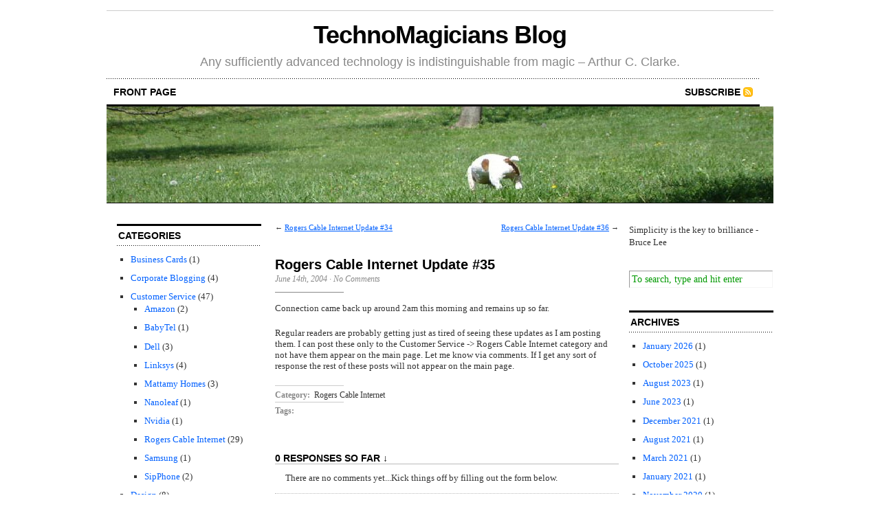

--- FILE ---
content_type: text/html; charset=UTF-8
request_url: https://www.kosmo.com/blogs/techno/?p=30
body_size: 9026
content:
<!DOCTYPE html PUBLIC "-//W3C//DTD XHTML 1.0 Transitional//EN" "http://www.w3.org/TR/xhtml1/DTD/xhtml1-transitional.dtd">
<html xmlns="http://www.w3.org/1999/xhtml">

<head profile="http://gmpg.org/xfn/11">
	<meta http-equiv="Content-Type" content="text/html; charset=UTF-8" />
	
	<title>  Rogers Cable Internet Update #35</title>
	
	<meta name="generator" content="WordPress 6.8.3" /> <!-- leave this for stats -->
	
	<link rel="stylesheet" href="https://www.kosmo.com/blogs/techno/wp-content/themes/cutline-3-column-split-11/style.css" type="text/css" media="screen" />
	<link rel="stylesheet" href="https://www.kosmo.com/blogs/techno/wp-content/themes/cutline-3-column-split-11/custom.css" type="text/css" media="screen" />
	<!--[if lte IE 7]>
	<link rel="stylesheet" type="text/css" href="https://www.kosmo.com/blogs/techno/wp-content/themes/cutline-3-column-split-11/ie7.css" media="screen" />
	<![endif]-->
	<!--[if lte IE 6]>
	<link rel="stylesheet" type="text/css" href="https://www.kosmo.com/blogs/techno/wp-content/themes/cutline-3-column-split-11/ie6.css" media="screen" />
	<![endif]-->
	<link rel="alternate" type="application/rss+xml" title="TechnoMagicians Blog RSS Feed" href="https://www.kosmo.com/blogs/techno/?feed=rss2" />
	<link rel="pingback" href="https://www.kosmo.com/blogs/techno/xmlrpc.php" />

	<meta name='robots' content='max-image-preview:large' />
	<style>img:is([sizes="auto" i], [sizes^="auto," i]) { contain-intrinsic-size: 3000px 1500px }</style>
	<link rel="alternate" type="application/rss+xml" title="TechnoMagicians Blog &raquo; Rogers Cable Internet Update #35 Comments Feed" href="https://www.kosmo.com/blogs/techno/?feed=rss2&#038;p=30" />
<script type="text/javascript">
/* <![CDATA[ */
window._wpemojiSettings = {"baseUrl":"https:\/\/s.w.org\/images\/core\/emoji\/16.0.1\/72x72\/","ext":".png","svgUrl":"https:\/\/s.w.org\/images\/core\/emoji\/16.0.1\/svg\/","svgExt":".svg","source":{"concatemoji":"https:\/\/www.kosmo.com\/blogs\/techno\/wp-includes\/js\/wp-emoji-release.min.js?ver=6.8.3"}};
/*! This file is auto-generated */
!function(s,n){var o,i,e;function c(e){try{var t={supportTests:e,timestamp:(new Date).valueOf()};sessionStorage.setItem(o,JSON.stringify(t))}catch(e){}}function p(e,t,n){e.clearRect(0,0,e.canvas.width,e.canvas.height),e.fillText(t,0,0);var t=new Uint32Array(e.getImageData(0,0,e.canvas.width,e.canvas.height).data),a=(e.clearRect(0,0,e.canvas.width,e.canvas.height),e.fillText(n,0,0),new Uint32Array(e.getImageData(0,0,e.canvas.width,e.canvas.height).data));return t.every(function(e,t){return e===a[t]})}function u(e,t){e.clearRect(0,0,e.canvas.width,e.canvas.height),e.fillText(t,0,0);for(var n=e.getImageData(16,16,1,1),a=0;a<n.data.length;a++)if(0!==n.data[a])return!1;return!0}function f(e,t,n,a){switch(t){case"flag":return n(e,"\ud83c\udff3\ufe0f\u200d\u26a7\ufe0f","\ud83c\udff3\ufe0f\u200b\u26a7\ufe0f")?!1:!n(e,"\ud83c\udde8\ud83c\uddf6","\ud83c\udde8\u200b\ud83c\uddf6")&&!n(e,"\ud83c\udff4\udb40\udc67\udb40\udc62\udb40\udc65\udb40\udc6e\udb40\udc67\udb40\udc7f","\ud83c\udff4\u200b\udb40\udc67\u200b\udb40\udc62\u200b\udb40\udc65\u200b\udb40\udc6e\u200b\udb40\udc67\u200b\udb40\udc7f");case"emoji":return!a(e,"\ud83e\udedf")}return!1}function g(e,t,n,a){var r="undefined"!=typeof WorkerGlobalScope&&self instanceof WorkerGlobalScope?new OffscreenCanvas(300,150):s.createElement("canvas"),o=r.getContext("2d",{willReadFrequently:!0}),i=(o.textBaseline="top",o.font="600 32px Arial",{});return e.forEach(function(e){i[e]=t(o,e,n,a)}),i}function t(e){var t=s.createElement("script");t.src=e,t.defer=!0,s.head.appendChild(t)}"undefined"!=typeof Promise&&(o="wpEmojiSettingsSupports",i=["flag","emoji"],n.supports={everything:!0,everythingExceptFlag:!0},e=new Promise(function(e){s.addEventListener("DOMContentLoaded",e,{once:!0})}),new Promise(function(t){var n=function(){try{var e=JSON.parse(sessionStorage.getItem(o));if("object"==typeof e&&"number"==typeof e.timestamp&&(new Date).valueOf()<e.timestamp+604800&&"object"==typeof e.supportTests)return e.supportTests}catch(e){}return null}();if(!n){if("undefined"!=typeof Worker&&"undefined"!=typeof OffscreenCanvas&&"undefined"!=typeof URL&&URL.createObjectURL&&"undefined"!=typeof Blob)try{var e="postMessage("+g.toString()+"("+[JSON.stringify(i),f.toString(),p.toString(),u.toString()].join(",")+"));",a=new Blob([e],{type:"text/javascript"}),r=new Worker(URL.createObjectURL(a),{name:"wpTestEmojiSupports"});return void(r.onmessage=function(e){c(n=e.data),r.terminate(),t(n)})}catch(e){}c(n=g(i,f,p,u))}t(n)}).then(function(e){for(var t in e)n.supports[t]=e[t],n.supports.everything=n.supports.everything&&n.supports[t],"flag"!==t&&(n.supports.everythingExceptFlag=n.supports.everythingExceptFlag&&n.supports[t]);n.supports.everythingExceptFlag=n.supports.everythingExceptFlag&&!n.supports.flag,n.DOMReady=!1,n.readyCallback=function(){n.DOMReady=!0}}).then(function(){return e}).then(function(){var e;n.supports.everything||(n.readyCallback(),(e=n.source||{}).concatemoji?t(e.concatemoji):e.wpemoji&&e.twemoji&&(t(e.twemoji),t(e.wpemoji)))}))}((window,document),window._wpemojiSettings);
/* ]]> */
</script>
<style id='wp-emoji-styles-inline-css' type='text/css'>

	img.wp-smiley, img.emoji {
		display: inline !important;
		border: none !important;
		box-shadow: none !important;
		height: 1em !important;
		width: 1em !important;
		margin: 0 0.07em !important;
		vertical-align: -0.1em !important;
		background: none !important;
		padding: 0 !important;
	}
</style>
<link rel='stylesheet' id='wp-block-library-css' href='https://www.kosmo.com/blogs/techno/wp-includes/css/dist/block-library/style.min.css?ver=6.8.3' type='text/css' media='all' />
<style id='classic-theme-styles-inline-css' type='text/css'>
/*! This file is auto-generated */
.wp-block-button__link{color:#fff;background-color:#32373c;border-radius:9999px;box-shadow:none;text-decoration:none;padding:calc(.667em + 2px) calc(1.333em + 2px);font-size:1.125em}.wp-block-file__button{background:#32373c;color:#fff;text-decoration:none}
</style>
<style id='global-styles-inline-css' type='text/css'>
:root{--wp--preset--aspect-ratio--square: 1;--wp--preset--aspect-ratio--4-3: 4/3;--wp--preset--aspect-ratio--3-4: 3/4;--wp--preset--aspect-ratio--3-2: 3/2;--wp--preset--aspect-ratio--2-3: 2/3;--wp--preset--aspect-ratio--16-9: 16/9;--wp--preset--aspect-ratio--9-16: 9/16;--wp--preset--color--black: #000000;--wp--preset--color--cyan-bluish-gray: #abb8c3;--wp--preset--color--white: #ffffff;--wp--preset--color--pale-pink: #f78da7;--wp--preset--color--vivid-red: #cf2e2e;--wp--preset--color--luminous-vivid-orange: #ff6900;--wp--preset--color--luminous-vivid-amber: #fcb900;--wp--preset--color--light-green-cyan: #7bdcb5;--wp--preset--color--vivid-green-cyan: #00d084;--wp--preset--color--pale-cyan-blue: #8ed1fc;--wp--preset--color--vivid-cyan-blue: #0693e3;--wp--preset--color--vivid-purple: #9b51e0;--wp--preset--gradient--vivid-cyan-blue-to-vivid-purple: linear-gradient(135deg,rgba(6,147,227,1) 0%,rgb(155,81,224) 100%);--wp--preset--gradient--light-green-cyan-to-vivid-green-cyan: linear-gradient(135deg,rgb(122,220,180) 0%,rgb(0,208,130) 100%);--wp--preset--gradient--luminous-vivid-amber-to-luminous-vivid-orange: linear-gradient(135deg,rgba(252,185,0,1) 0%,rgba(255,105,0,1) 100%);--wp--preset--gradient--luminous-vivid-orange-to-vivid-red: linear-gradient(135deg,rgba(255,105,0,1) 0%,rgb(207,46,46) 100%);--wp--preset--gradient--very-light-gray-to-cyan-bluish-gray: linear-gradient(135deg,rgb(238,238,238) 0%,rgb(169,184,195) 100%);--wp--preset--gradient--cool-to-warm-spectrum: linear-gradient(135deg,rgb(74,234,220) 0%,rgb(151,120,209) 20%,rgb(207,42,186) 40%,rgb(238,44,130) 60%,rgb(251,105,98) 80%,rgb(254,248,76) 100%);--wp--preset--gradient--blush-light-purple: linear-gradient(135deg,rgb(255,206,236) 0%,rgb(152,150,240) 100%);--wp--preset--gradient--blush-bordeaux: linear-gradient(135deg,rgb(254,205,165) 0%,rgb(254,45,45) 50%,rgb(107,0,62) 100%);--wp--preset--gradient--luminous-dusk: linear-gradient(135deg,rgb(255,203,112) 0%,rgb(199,81,192) 50%,rgb(65,88,208) 100%);--wp--preset--gradient--pale-ocean: linear-gradient(135deg,rgb(255,245,203) 0%,rgb(182,227,212) 50%,rgb(51,167,181) 100%);--wp--preset--gradient--electric-grass: linear-gradient(135deg,rgb(202,248,128) 0%,rgb(113,206,126) 100%);--wp--preset--gradient--midnight: linear-gradient(135deg,rgb(2,3,129) 0%,rgb(40,116,252) 100%);--wp--preset--font-size--small: 13px;--wp--preset--font-size--medium: 20px;--wp--preset--font-size--large: 36px;--wp--preset--font-size--x-large: 42px;--wp--preset--spacing--20: 0.44rem;--wp--preset--spacing--30: 0.67rem;--wp--preset--spacing--40: 1rem;--wp--preset--spacing--50: 1.5rem;--wp--preset--spacing--60: 2.25rem;--wp--preset--spacing--70: 3.38rem;--wp--preset--spacing--80: 5.06rem;--wp--preset--shadow--natural: 6px 6px 9px rgba(0, 0, 0, 0.2);--wp--preset--shadow--deep: 12px 12px 50px rgba(0, 0, 0, 0.4);--wp--preset--shadow--sharp: 6px 6px 0px rgba(0, 0, 0, 0.2);--wp--preset--shadow--outlined: 6px 6px 0px -3px rgba(255, 255, 255, 1), 6px 6px rgba(0, 0, 0, 1);--wp--preset--shadow--crisp: 6px 6px 0px rgba(0, 0, 0, 1);}:where(.is-layout-flex){gap: 0.5em;}:where(.is-layout-grid){gap: 0.5em;}body .is-layout-flex{display: flex;}.is-layout-flex{flex-wrap: wrap;align-items: center;}.is-layout-flex > :is(*, div){margin: 0;}body .is-layout-grid{display: grid;}.is-layout-grid > :is(*, div){margin: 0;}:where(.wp-block-columns.is-layout-flex){gap: 2em;}:where(.wp-block-columns.is-layout-grid){gap: 2em;}:where(.wp-block-post-template.is-layout-flex){gap: 1.25em;}:where(.wp-block-post-template.is-layout-grid){gap: 1.25em;}.has-black-color{color: var(--wp--preset--color--black) !important;}.has-cyan-bluish-gray-color{color: var(--wp--preset--color--cyan-bluish-gray) !important;}.has-white-color{color: var(--wp--preset--color--white) !important;}.has-pale-pink-color{color: var(--wp--preset--color--pale-pink) !important;}.has-vivid-red-color{color: var(--wp--preset--color--vivid-red) !important;}.has-luminous-vivid-orange-color{color: var(--wp--preset--color--luminous-vivid-orange) !important;}.has-luminous-vivid-amber-color{color: var(--wp--preset--color--luminous-vivid-amber) !important;}.has-light-green-cyan-color{color: var(--wp--preset--color--light-green-cyan) !important;}.has-vivid-green-cyan-color{color: var(--wp--preset--color--vivid-green-cyan) !important;}.has-pale-cyan-blue-color{color: var(--wp--preset--color--pale-cyan-blue) !important;}.has-vivid-cyan-blue-color{color: var(--wp--preset--color--vivid-cyan-blue) !important;}.has-vivid-purple-color{color: var(--wp--preset--color--vivid-purple) !important;}.has-black-background-color{background-color: var(--wp--preset--color--black) !important;}.has-cyan-bluish-gray-background-color{background-color: var(--wp--preset--color--cyan-bluish-gray) !important;}.has-white-background-color{background-color: var(--wp--preset--color--white) !important;}.has-pale-pink-background-color{background-color: var(--wp--preset--color--pale-pink) !important;}.has-vivid-red-background-color{background-color: var(--wp--preset--color--vivid-red) !important;}.has-luminous-vivid-orange-background-color{background-color: var(--wp--preset--color--luminous-vivid-orange) !important;}.has-luminous-vivid-amber-background-color{background-color: var(--wp--preset--color--luminous-vivid-amber) !important;}.has-light-green-cyan-background-color{background-color: var(--wp--preset--color--light-green-cyan) !important;}.has-vivid-green-cyan-background-color{background-color: var(--wp--preset--color--vivid-green-cyan) !important;}.has-pale-cyan-blue-background-color{background-color: var(--wp--preset--color--pale-cyan-blue) !important;}.has-vivid-cyan-blue-background-color{background-color: var(--wp--preset--color--vivid-cyan-blue) !important;}.has-vivid-purple-background-color{background-color: var(--wp--preset--color--vivid-purple) !important;}.has-black-border-color{border-color: var(--wp--preset--color--black) !important;}.has-cyan-bluish-gray-border-color{border-color: var(--wp--preset--color--cyan-bluish-gray) !important;}.has-white-border-color{border-color: var(--wp--preset--color--white) !important;}.has-pale-pink-border-color{border-color: var(--wp--preset--color--pale-pink) !important;}.has-vivid-red-border-color{border-color: var(--wp--preset--color--vivid-red) !important;}.has-luminous-vivid-orange-border-color{border-color: var(--wp--preset--color--luminous-vivid-orange) !important;}.has-luminous-vivid-amber-border-color{border-color: var(--wp--preset--color--luminous-vivid-amber) !important;}.has-light-green-cyan-border-color{border-color: var(--wp--preset--color--light-green-cyan) !important;}.has-vivid-green-cyan-border-color{border-color: var(--wp--preset--color--vivid-green-cyan) !important;}.has-pale-cyan-blue-border-color{border-color: var(--wp--preset--color--pale-cyan-blue) !important;}.has-vivid-cyan-blue-border-color{border-color: var(--wp--preset--color--vivid-cyan-blue) !important;}.has-vivid-purple-border-color{border-color: var(--wp--preset--color--vivid-purple) !important;}.has-vivid-cyan-blue-to-vivid-purple-gradient-background{background: var(--wp--preset--gradient--vivid-cyan-blue-to-vivid-purple) !important;}.has-light-green-cyan-to-vivid-green-cyan-gradient-background{background: var(--wp--preset--gradient--light-green-cyan-to-vivid-green-cyan) !important;}.has-luminous-vivid-amber-to-luminous-vivid-orange-gradient-background{background: var(--wp--preset--gradient--luminous-vivid-amber-to-luminous-vivid-orange) !important;}.has-luminous-vivid-orange-to-vivid-red-gradient-background{background: var(--wp--preset--gradient--luminous-vivid-orange-to-vivid-red) !important;}.has-very-light-gray-to-cyan-bluish-gray-gradient-background{background: var(--wp--preset--gradient--very-light-gray-to-cyan-bluish-gray) !important;}.has-cool-to-warm-spectrum-gradient-background{background: var(--wp--preset--gradient--cool-to-warm-spectrum) !important;}.has-blush-light-purple-gradient-background{background: var(--wp--preset--gradient--blush-light-purple) !important;}.has-blush-bordeaux-gradient-background{background: var(--wp--preset--gradient--blush-bordeaux) !important;}.has-luminous-dusk-gradient-background{background: var(--wp--preset--gradient--luminous-dusk) !important;}.has-pale-ocean-gradient-background{background: var(--wp--preset--gradient--pale-ocean) !important;}.has-electric-grass-gradient-background{background: var(--wp--preset--gradient--electric-grass) !important;}.has-midnight-gradient-background{background: var(--wp--preset--gradient--midnight) !important;}.has-small-font-size{font-size: var(--wp--preset--font-size--small) !important;}.has-medium-font-size{font-size: var(--wp--preset--font-size--medium) !important;}.has-large-font-size{font-size: var(--wp--preset--font-size--large) !important;}.has-x-large-font-size{font-size: var(--wp--preset--font-size--x-large) !important;}
:where(.wp-block-post-template.is-layout-flex){gap: 1.25em;}:where(.wp-block-post-template.is-layout-grid){gap: 1.25em;}
:where(.wp-block-columns.is-layout-flex){gap: 2em;}:where(.wp-block-columns.is-layout-grid){gap: 2em;}
:root :where(.wp-block-pullquote){font-size: 1.5em;line-height: 1.6;}
</style>
<script type="text/javascript" src="https://www.kosmo.com/blogs/techno/wp-includes/js/jquery/jquery.min.js?ver=3.7.1" id="jquery-core-js"></script>
<script type="text/javascript" src="https://www.kosmo.com/blogs/techno/wp-includes/js/jquery/jquery-migrate.min.js?ver=3.4.1" id="jquery-migrate-js"></script>
<script type="text/javascript" src="https://www.kosmo.com/blogs/techno/wp-content/plugins/google-analyticator/external-tracking.min.js?ver=6.5.4" id="ga-external-tracking-js"></script>
<link rel="https://api.w.org/" href="https://www.kosmo.com/blogs/techno/index.php?rest_route=/" /><link rel="alternate" title="JSON" type="application/json" href="https://www.kosmo.com/blogs/techno/index.php?rest_route=/wp/v2/posts/30" /><link rel="EditURI" type="application/rsd+xml" title="RSD" href="https://www.kosmo.com/blogs/techno/xmlrpc.php?rsd" />
<meta name="generator" content="WordPress 6.8.3" />
<link rel="canonical" href="https://www.kosmo.com/blogs/techno/?p=30" />
<link rel='shortlink' href='https://www.kosmo.com/blogs/techno/?p=30' />
<link rel="alternate" title="oEmbed (JSON)" type="application/json+oembed" href="https://www.kosmo.com/blogs/techno/index.php?rest_route=%2Foembed%2F1.0%2Fembed&#038;url=https%3A%2F%2Fwww.kosmo.com%2Fblogs%2Ftechno%2F%3Fp%3D30" />
<link rel="alternate" title="oEmbed (XML)" type="text/xml+oembed" href="https://www.kosmo.com/blogs/techno/index.php?rest_route=%2Foembed%2F1.0%2Fembed&#038;url=https%3A%2F%2Fwww.kosmo.com%2Fblogs%2Ftechno%2F%3Fp%3D30&#038;format=xml" />
<style type="text/css">.recentcomments a{display:inline !important;padding:0 !important;margin:0 !important;}</style><!-- Google Analytics Tracking by Google Analyticator 6.5.4: http://www.videousermanuals.com/google-analyticator/ -->
<script type="text/javascript">window.google_analytics_uacct = "pub-2832010751335740";</script>
<script type="text/javascript">
    var analyticsFileTypes = [''];
    var analyticsSnippet = 'enabled';
    var analyticsEventTracking = 'enabled';
</script>
<script type="text/javascript">
	var _gaq = _gaq || [];
  
	_gaq.push(['_setAccount', 'UA-275341-1']);
    _gaq.push(['_addDevId', 'i9k95']); // Google Analyticator App ID with Google
	_gaq.push(['_trackPageview']);

	(function() {
		var ga = document.createElement('script'); ga.type = 'text/javascript'; ga.async = true;
		                ga.src = ('https:' == document.location.protocol ? 'https://ssl' : 'http://www') + '.google-analytics.com/ga.js';
		                var s = document.getElementsByTagName('script')[0]; s.parentNode.insertBefore(ga, s);
	})();
</script>
</head>
<body class="custom">

<div id="container">

	<div id="masthead">
		<h1><a href="https://www.kosmo.com/blogs/techno">TechnoMagicians Blog</a></h1>
		<h3>Any sufficiently advanced technology is indistinguishable from magic &#8211; Arthur C. Clarke.</h3>
	</div>

	<ul id="nav">
		<li><a href="https://www.kosmo.com/blogs/techno">front page</a></li>
<!-- Comment out the archives and about for now
		<li><a href="https://www.kosmo.com/blogs/techno/archives/">archives</a></li>
		<li><a href="https://www.kosmo.com/blogs/techno/about/">about</a></li>
-->
		<li class="rss"><a href="https://www.kosmo.com/blogs/techno/?feed=rss2">Subscribe</a></li>
	</ul>
	
	<div id="header_img">
				<img src="https://www.kosmo.com/blogs/techno/wp-content/themes/cutline-3-column-split-11/images/header_2.jpg" width="970" height="140" alt="TechnoMagicians Blog header image 2" title="TechnoMagicians Blog header image 2" />
			</div>
	<div id="content_box">
	
		<div id="l_sidebar">
	<ul class="sidebar_list">
		<li id="categories-151984941" class="widget widget_categories"><h2 class="widgettitle">Categories</h2>

			<ul>
					<li class="cat-item cat-item-14"><a href="https://www.kosmo.com/blogs/techno/?cat=14">Business Cards</a> (1)
</li>
	<li class="cat-item cat-item-13"><a href="https://www.kosmo.com/blogs/techno/?cat=13">Corporate Blogging</a> (4)
</li>
	<li class="cat-item cat-item-24"><a href="https://www.kosmo.com/blogs/techno/?cat=24">Customer Service</a> (47)
<ul class='children'>
	<li class="cat-item cat-item-213"><a href="https://www.kosmo.com/blogs/techno/?cat=213">Amazon</a> (2)
</li>
	<li class="cat-item cat-item-19"><a href="https://www.kosmo.com/blogs/techno/?cat=19">BabyTel</a> (1)
</li>
	<li class="cat-item cat-item-12"><a href="https://www.kosmo.com/blogs/techno/?cat=12">Dell</a> (3)
</li>
	<li class="cat-item cat-item-4"><a href="https://www.kosmo.com/blogs/techno/?cat=4">Linksys</a> (4)
</li>
	<li class="cat-item cat-item-10"><a href="https://www.kosmo.com/blogs/techno/?cat=10">Mattamy Homes</a> (3)
</li>
	<li class="cat-item cat-item-323"><a href="https://www.kosmo.com/blogs/techno/?cat=323">Nanoleaf</a> (1)
</li>
	<li class="cat-item cat-item-25"><a href="https://www.kosmo.com/blogs/techno/?cat=25">Nvidia</a> (1)
</li>
	<li class="cat-item cat-item-8"><a href="https://www.kosmo.com/blogs/techno/?cat=8">Rogers Cable Internet</a> (29)
</li>
	<li class="cat-item cat-item-191"><a href="https://www.kosmo.com/blogs/techno/?cat=191">Samsung</a> (1)
</li>
	<li class="cat-item cat-item-15"><a href="https://www.kosmo.com/blogs/techno/?cat=15">SipPhone</a> (2)
</li>
</ul>
</li>
	<li class="cat-item cat-item-161"><a href="https://www.kosmo.com/blogs/techno/?cat=161">Design</a> (8)
</li>
	<li class="cat-item cat-item-3"><a href="https://www.kosmo.com/blogs/techno/?cat=3">General</a> (269)
</li>
	<li class="cat-item cat-item-23"><a href="https://www.kosmo.com/blogs/techno/?cat=23">Operating Systems</a> (15)
<ul class='children'>
	<li class="cat-item cat-item-180"><a href="https://www.kosmo.com/blogs/techno/?cat=180">Apple iOS</a> (10)
</li>
	<li class="cat-item cat-item-272"><a href="https://www.kosmo.com/blogs/techno/?cat=272">Apple OSX</a> (2)
</li>
	<li class="cat-item cat-item-7"><a href="https://www.kosmo.com/blogs/techno/?cat=7">Windows XP</a> (4)
</li>
</ul>
</li>
	<li class="cat-item cat-item-232"><a href="https://www.kosmo.com/blogs/techno/?cat=232">Security</a> (8)
</li>
	<li class="cat-item cat-item-6"><a href="https://www.kosmo.com/blogs/techno/?cat=6">Software Development</a> (14)
</li>
	<li class="cat-item cat-item-5"><a href="https://www.kosmo.com/blogs/techno/?cat=5">Spam</a> (32)
</li>
	<li class="cat-item cat-item-251"><a href="https://www.kosmo.com/blogs/techno/?cat=251">Technology</a> (44)
</li>
	<li class="cat-item cat-item-239"><a href="https://www.kosmo.com/blogs/techno/?cat=239">Virtual Reality</a> (5)
</li>
			</ul>

			</li>

		<li id="recent-posts-2" class="widget widget_recent_entries">
		<h2 class="widgettitle">Recent Posts</h2>

		<ul>
											<li>
					<a href="https://www.kosmo.com/blogs/techno/?p=870">YouTube adds more parental controls, including a way to block teens from watching Shorts</a>
									</li>
											<li>
					<a href="https://www.kosmo.com/blogs/techno/?p=865">TechnoMagician was taken</a>
									</li>
											<li>
					<a href="https://www.kosmo.com/blogs/techno/?p=861">Another Reason Not To Trust Google</a>
									</li>
											<li>
					<a href="https://www.kosmo.com/blogs/techno/?p=858">Apple Vision Pro</a>
									</li>
											<li>
					<a href="https://www.kosmo.com/blogs/techno/?p=853">Totally Untrue Statement From Apple Exec</a>
									</li>
											<li>
					<a href="https://www.kosmo.com/blogs/techno/?p=847">Google Paying Providers</a>
									</li>
											<li>
					<a href="https://www.kosmo.com/blogs/techno/?p=842">Nanoleaf Terrible Customer Service</a>
									</li>
											<li>
					<a href="https://www.kosmo.com/blogs/techno/?p=837">100% Uptime For Slack is 100% False</a>
									</li>
					</ul>

		</li>
<li id="recent-comments-2" class="widget widget_recent_comments"><h2 class="widgettitle">Recent Comments</h2>
<ul id="recentcomments"><li class="recentcomments"><span class="comment-author-link"><a href="http://www.niagarafallsvacationgiveaways.com" class="url" rel="ugc external nofollow">Marcus Aurelius</a></span> on <a href="https://www.kosmo.com/blogs/techno/?p=674&#038;cpage=1#comment-53404">John Ivison: Kevin O’Leary is out? Mr. Wonderful was barely in</a></li><li class="recentcomments"><span class="comment-author-link"><a href="http://www.kosmo.com/blogs/techno/?p=599" class="url" rel="ugc">Apple Fixes Terrible UI Design | TechnoMagicians Blog</a></span> on <a href="https://www.kosmo.com/blogs/techno/?p=576&#038;cpage=1#comment-11078">Apple&#8217;s Terribe UI Design</a></li><li class="recentcomments"><span class="comment-author-link">Al K</span> on <a href="https://www.kosmo.com/blogs/techno/?p=552&#038;cpage=1#comment-3747">The Paper Hype</a></li><li class="recentcomments"><span class="comment-author-link">Tim A</span> on <a href="https://www.kosmo.com/blogs/techno/?p=128&#038;cpage=1#comment-81">Ajax / JSRS / Google Maps / Real-time Network Monitoring</a></li><li class="recentcomments"><span class="comment-author-link">owis</span> on <a href="https://www.kosmo.com/blogs/techno/?p=128&#038;cpage=1#comment-79">Ajax / JSRS / Google Maps / Real-time Network Monitoring</a></li><li class="recentcomments"><span class="comment-author-link"><a href="http://www.kosmo.com/blogs/techno/?p=522" class="url" rel="ugc">Heads Or Tails Update | TechnoMagicians Blog</a></span> on <a href="https://www.kosmo.com/blogs/techno/?p=302&#038;cpage=1#comment-24">Heads Or Tails?</a></li><li class="recentcomments"><span class="comment-author-link"><a href="http://www.kosmo.com/blogs/techno/?p=514" class="url" rel="ugc">HipChat | TechnoMagicians Blog</a></span> on <a href="https://www.kosmo.com/blogs/techno/?p=416&#038;cpage=1#comment-21">TTYL BlogChat</a></li><li class="recentcomments"><span class="comment-author-link"><a href="http://www.kosmo.com/blogs/techno/?p=492" class="url" rel="ugc">Apple iTablet | TechnoMagicians Blog</a></span> on <a href="https://www.kosmo.com/blogs/techno/?p=387&#038;cpage=1#comment-20">iTouch</a></li></ul></li>
<li id="meta-2" class="widget widget_meta"><h2 class="widgettitle">Meta</h2>

		<ul>
						<li><a href="https://www.kosmo.com/blogs/techno/wp-login.php">Log in</a></li>
			<li><a href="https://www.kosmo.com/blogs/techno/?feed=rss2">Entries feed</a></li>
			<li><a href="https://www.kosmo.com/blogs/techno/?feed=comments-rss2">Comments feed</a></li>

			<li><a href="https://wordpress.org/">WordPress.org</a></li>
		</ul>

		</li>
<li id="text-189779611" class="widget widget_text">			<div class="textwidget"><script type="text/javascript" language="javascript">
  amzn_assoc_ad_type = "contextual";
  amzn_assoc_tracking_id = "technoblog-20";
  amzn_assoc_marketplace = "amazon";
  amzn_assoc_region = "US";
  amzn_assoc_placement = "QESSRFNISEPRBLWM";
  amzn_assoc_linkid = "QESSRFNISEPRBLWM";
  amzn_assoc_emphasize_categories = "1000, 13900861, 2335752011, 13900871, 130, 172282, 133140011, 1064954, 229534, 228013, 165793011, 404272, 468642, 377110011";
  amzn_assoc_fallback_products = "";
  amzn_assoc_width = "160";
  amzn_assoc_height = "600";
</script>
<script type="text/javascript" language="javascript" src="//z-na.amazon-adsystem.com/widgets/q?ServiceVersion=20070822&Operation=GetScript&ID=OneJS&WS=1&MarketPlace=US&source=ac"></script></div>
		</li>
	</ul>
</div>		
		<div id="content" class="posts">
			
				
		
<div class="navigation">
	<span class="previous">&larr; <a href="https://www.kosmo.com/blogs/techno/?p=29" rel="prev">Rogers Cable Internet Update #34</a></span>
	<span class="next"><a href="https://www.kosmo.com/blogs/techno/?p=31" rel="next">Rogers Cable Internet Update #36</a> &rarr;</span>
</div>
<div class="clear whitespace"></div>

						
			<h2>Rogers Cable Internet Update #35</h2>
			<h4>June 14th, 2004<!-- by admin --> &middot; <a href="https://www.kosmo.com/blogs/techno/?p=30#comments">No Comments</a></h4>
			<div class="entry">
				<p>Connection came back up around 2am this morning and remains up so far.</p>
<p>Regular readers are probably getting just as tired of seeing these updates as I am posting them. I can post these only to the Customer Service -&gt; Rogers Cable Internet category and not have them appear on the main page. Let me know via comments. If I get any sort of response the rest of these posts will not appear on the main page.</p>
							</div>
			<p class="tagged"><strong>Category:</strong> <a href="https://www.kosmo.com/blogs/techno/?cat=8" rel="category">Rogers Cable Internet</a></p>
                        <p class="tagged"><strong>Tags:</strong> </p>
			<div class="clear"></div>
			
			
<!-- You can start editing here. -->


<div id="comments">

	<h3 class="comments_headers">0 responses so far &darr;</h3>
	
	<ul id="comment_list">

	
		 
			<!-- If comments are open, but there are no comments. -->
				<li class="comment">
					<div class="entry">
						<p>There are no comments yet...Kick things off by filling out the form below.</p>
					</div>
				</li>

		
	</ul>

	

	<!-- Comment Form -->
		
		
			<h3 id="respond" class="comments_headers">Leave a Comment</h3>
			<form action="https://www.kosmo.com/blogs/techno/wp-comments-post.php" method="post" id="comment_form">
			
										<p><input class="text_input" type="text" name="author" id="author" value="" tabindex="1" /><label for="author"><strong>Name</strong></label></p>
				<p><input class="text_input" type="text" name="email" id="email" value="" tabindex="2" /><label for="email"><strong>Mail</strong></label></p>
				<p><input class="text_input" type="text" name="url" id="url" value="" tabindex="3" /><label for="url"><strong>Website</strong></label></p>
							<!--<p><small><strong>XHTML:</strong> You can use these tags: &lt;a href=&quot;&quot; title=&quot;&quot;&gt; &lt;abbr title=&quot;&quot;&gt; &lt;acronym title=&quot;&quot;&gt; &lt;b&gt; &lt;blockquote cite=&quot;&quot;&gt; &lt;cite&gt; &lt;code&gt; &lt;del datetime=&quot;&quot;&gt; &lt;em&gt; &lt;i&gt; &lt;q cite=&quot;&quot;&gt; &lt;s&gt; &lt;strike&gt; &lt;strong&gt; </small></p>-->
			
				<p><textarea class="text_input text_area" name="comment" id="comment" rows="7" tabindex="4"></textarea></p>
			
							
				<p>
					<input name="submit" class="form_submit" type="submit" id="submit" src="https://www.kosmo.com/blogs/techno/wp-content/themes/cutline-3-column-split-11/images/submit_comment.gif" tabindex="5" value="Submit" />
					<input type="hidden" name="comment_post_ID" value="30" />
				</p>
		
				<p style="display: none;"><input type="hidden" id="akismet_comment_nonce" name="akismet_comment_nonce" value="32e115b48d" /></p><p style="display: none !important;" class="akismet-fields-container" data-prefix="ak_"><label>&#916;<textarea name="ak_hp_textarea" cols="45" rows="8" maxlength="100"></textarea></label><input type="hidden" id="ak_js_1" name="ak_js" value="71"/><script>document.getElementById( "ak_js_1" ).setAttribute( "value", ( new Date() ).getTime() );</script></p>	
			</form>

		
</div> <!-- Close #comments container -->
<div class="clear flat"></div>
			
				
		</div>
		
		<div id="sidebar">
	<ul class="sidebar_list">
		<li id="text-151986412" class="widget widget_text">			<div class="textwidget">Simplicity is the key to brilliance - Bruce Lee</div>
		</li>
<li id="search-2" class="widget widget_search"><form method="get" id="search_form" action="https://www.kosmo.com/blogs/techno/">
	<input type="text" class="search_input" value="To search, type and hit enter" name="s" id="s" onfocus="if (this.value == 'To search, type and hit enter') {this.value = '';}" onblur="if (this.value == '') {this.value = 'To search, type and hit enter';}" />
	<input type="hidden" id="searchsubmit" value="Search" />
</form>
</li>
<li id="archives-2" class="widget widget_archive"><h2 class="widgettitle">Archives</h2>

			<ul>
					<li><a href='https://www.kosmo.com/blogs/techno/?m=202601'>January 2026</a>&nbsp;(1)</li>
	<li><a href='https://www.kosmo.com/blogs/techno/?m=202510'>October 2025</a>&nbsp;(1)</li>
	<li><a href='https://www.kosmo.com/blogs/techno/?m=202308'>August 2023</a>&nbsp;(1)</li>
	<li><a href='https://www.kosmo.com/blogs/techno/?m=202306'>June 2023</a>&nbsp;(1)</li>
	<li><a href='https://www.kosmo.com/blogs/techno/?m=202112'>December 2021</a>&nbsp;(1)</li>
	<li><a href='https://www.kosmo.com/blogs/techno/?m=202108'>August 2021</a>&nbsp;(1)</li>
	<li><a href='https://www.kosmo.com/blogs/techno/?m=202103'>March 2021</a>&nbsp;(1)</li>
	<li><a href='https://www.kosmo.com/blogs/techno/?m=202101'>January 2021</a>&nbsp;(1)</li>
	<li><a href='https://www.kosmo.com/blogs/techno/?m=202011'>November 2020</a>&nbsp;(1)</li>
	<li><a href='https://www.kosmo.com/blogs/techno/?m=202010'>October 2020</a>&nbsp;(2)</li>
	<li><a href='https://www.kosmo.com/blogs/techno/?m=202008'>August 2020</a>&nbsp;(2)</li>
	<li><a href='https://www.kosmo.com/blogs/techno/?m=202007'>July 2020</a>&nbsp;(2)</li>
	<li><a href='https://www.kosmo.com/blogs/techno/?m=201909'>September 2019</a>&nbsp;(1)</li>
	<li><a href='https://www.kosmo.com/blogs/techno/?m=201903'>March 2019</a>&nbsp;(2)</li>
	<li><a href='https://www.kosmo.com/blogs/techno/?m=201901'>January 2019</a>&nbsp;(2)</li>
	<li><a href='https://www.kosmo.com/blogs/techno/?m=201810'>October 2018</a>&nbsp;(1)</li>
	<li><a href='https://www.kosmo.com/blogs/techno/?m=201808'>August 2018</a>&nbsp;(2)</li>
	<li><a href='https://www.kosmo.com/blogs/techno/?m=201805'>May 2018</a>&nbsp;(1)</li>
	<li><a href='https://www.kosmo.com/blogs/techno/?m=201804'>April 2018</a>&nbsp;(2)</li>
	<li><a href='https://www.kosmo.com/blogs/techno/?m=201802'>February 2018</a>&nbsp;(1)</li>
	<li><a href='https://www.kosmo.com/blogs/techno/?m=201801'>January 2018</a>&nbsp;(2)</li>
	<li><a href='https://www.kosmo.com/blogs/techno/?m=201711'>November 2017</a>&nbsp;(1)</li>
	<li><a href='https://www.kosmo.com/blogs/techno/?m=201710'>October 2017</a>&nbsp;(4)</li>
	<li><a href='https://www.kosmo.com/blogs/techno/?m=201709'>September 2017</a>&nbsp;(4)</li>
	<li><a href='https://www.kosmo.com/blogs/techno/?m=201708'>August 2017</a>&nbsp;(2)</li>
	<li><a href='https://www.kosmo.com/blogs/techno/?m=201707'>July 2017</a>&nbsp;(4)</li>
	<li><a href='https://www.kosmo.com/blogs/techno/?m=201706'>June 2017</a>&nbsp;(5)</li>
	<li><a href='https://www.kosmo.com/blogs/techno/?m=201705'>May 2017</a>&nbsp;(4)</li>
	<li><a href='https://www.kosmo.com/blogs/techno/?m=201704'>April 2017</a>&nbsp;(4)</li>
	<li><a href='https://www.kosmo.com/blogs/techno/?m=201703'>March 2017</a>&nbsp;(1)</li>
	<li><a href='https://www.kosmo.com/blogs/techno/?m=201702'>February 2017</a>&nbsp;(3)</li>
	<li><a href='https://www.kosmo.com/blogs/techno/?m=201401'>January 2014</a>&nbsp;(1)</li>
	<li><a href='https://www.kosmo.com/blogs/techno/?m=201306'>June 2013</a>&nbsp;(4)</li>
	<li><a href='https://www.kosmo.com/blogs/techno/?m=201211'>November 2012</a>&nbsp;(1)</li>
	<li><a href='https://www.kosmo.com/blogs/techno/?m=201210'>October 2012</a>&nbsp;(2)</li>
	<li><a href='https://www.kosmo.com/blogs/techno/?m=201209'>September 2012</a>&nbsp;(3)</li>
	<li><a href='https://www.kosmo.com/blogs/techno/?m=201204'>April 2012</a>&nbsp;(1)</li>
	<li><a href='https://www.kosmo.com/blogs/techno/?m=201203'>March 2012</a>&nbsp;(1)</li>
	<li><a href='https://www.kosmo.com/blogs/techno/?m=201201'>January 2012</a>&nbsp;(1)</li>
	<li><a href='https://www.kosmo.com/blogs/techno/?m=201109'>September 2011</a>&nbsp;(1)</li>
	<li><a href='https://www.kosmo.com/blogs/techno/?m=201101'>January 2011</a>&nbsp;(1)</li>
	<li><a href='https://www.kosmo.com/blogs/techno/?m=201002'>February 2010</a>&nbsp;(1)</li>
	<li><a href='https://www.kosmo.com/blogs/techno/?m=201001'>January 2010</a>&nbsp;(1)</li>
	<li><a href='https://www.kosmo.com/blogs/techno/?m=200906'>June 2009</a>&nbsp;(2)</li>
	<li><a href='https://www.kosmo.com/blogs/techno/?m=200905'>May 2009</a>&nbsp;(4)</li>
	<li><a href='https://www.kosmo.com/blogs/techno/?m=200904'>April 2009</a>&nbsp;(7)</li>
	<li><a href='https://www.kosmo.com/blogs/techno/?m=200903'>March 2009</a>&nbsp;(1)</li>
	<li><a href='https://www.kosmo.com/blogs/techno/?m=200902'>February 2009</a>&nbsp;(2)</li>
	<li><a href='https://www.kosmo.com/blogs/techno/?m=200901'>January 2009</a>&nbsp;(3)</li>
	<li><a href='https://www.kosmo.com/blogs/techno/?m=200812'>December 2008</a>&nbsp;(1)</li>
	<li><a href='https://www.kosmo.com/blogs/techno/?m=200811'>November 2008</a>&nbsp;(3)</li>
	<li><a href='https://www.kosmo.com/blogs/techno/?m=200809'>September 2008</a>&nbsp;(2)</li>
	<li><a href='https://www.kosmo.com/blogs/techno/?m=200808'>August 2008</a>&nbsp;(3)</li>
	<li><a href='https://www.kosmo.com/blogs/techno/?m=200807'>July 2008</a>&nbsp;(10)</li>
	<li><a href='https://www.kosmo.com/blogs/techno/?m=200806'>June 2008</a>&nbsp;(3)</li>
	<li><a href='https://www.kosmo.com/blogs/techno/?m=200805'>May 2008</a>&nbsp;(1)</li>
	<li><a href='https://www.kosmo.com/blogs/techno/?m=200804'>April 2008</a>&nbsp;(2)</li>
	<li><a href='https://www.kosmo.com/blogs/techno/?m=200803'>March 2008</a>&nbsp;(1)</li>
	<li><a href='https://www.kosmo.com/blogs/techno/?m=200712'>December 2007</a>&nbsp;(3)</li>
	<li><a href='https://www.kosmo.com/blogs/techno/?m=200710'>October 2007</a>&nbsp;(2)</li>
	<li><a href='https://www.kosmo.com/blogs/techno/?m=200708'>August 2007</a>&nbsp;(2)</li>
	<li><a href='https://www.kosmo.com/blogs/techno/?m=200707'>July 2007</a>&nbsp;(4)</li>
	<li><a href='https://www.kosmo.com/blogs/techno/?m=200706'>June 2007</a>&nbsp;(2)</li>
	<li><a href='https://www.kosmo.com/blogs/techno/?m=200705'>May 2007</a>&nbsp;(2)</li>
	<li><a href='https://www.kosmo.com/blogs/techno/?m=200704'>April 2007</a>&nbsp;(2)</li>
	<li><a href='https://www.kosmo.com/blogs/techno/?m=200703'>March 2007</a>&nbsp;(1)</li>
	<li><a href='https://www.kosmo.com/blogs/techno/?m=200701'>January 2007</a>&nbsp;(6)</li>
	<li><a href='https://www.kosmo.com/blogs/techno/?m=200612'>December 2006</a>&nbsp;(2)</li>
	<li><a href='https://www.kosmo.com/blogs/techno/?m=200611'>November 2006</a>&nbsp;(4)</li>
	<li><a href='https://www.kosmo.com/blogs/techno/?m=200610'>October 2006</a>&nbsp;(2)</li>
	<li><a href='https://www.kosmo.com/blogs/techno/?m=200609'>September 2006</a>&nbsp;(5)</li>
	<li><a href='https://www.kosmo.com/blogs/techno/?m=200608'>August 2006</a>&nbsp;(5)</li>
	<li><a href='https://www.kosmo.com/blogs/techno/?m=200607'>July 2006</a>&nbsp;(2)</li>
	<li><a href='https://www.kosmo.com/blogs/techno/?m=200606'>June 2006</a>&nbsp;(3)</li>
	<li><a href='https://www.kosmo.com/blogs/techno/?m=200605'>May 2006</a>&nbsp;(4)</li>
	<li><a href='https://www.kosmo.com/blogs/techno/?m=200604'>April 2006</a>&nbsp;(5)</li>
	<li><a href='https://www.kosmo.com/blogs/techno/?m=200603'>March 2006</a>&nbsp;(3)</li>
	<li><a href='https://www.kosmo.com/blogs/techno/?m=200602'>February 2006</a>&nbsp;(5)</li>
	<li><a href='https://www.kosmo.com/blogs/techno/?m=200601'>January 2006</a>&nbsp;(12)</li>
	<li><a href='https://www.kosmo.com/blogs/techno/?m=200512'>December 2005</a>&nbsp;(7)</li>
	<li><a href='https://www.kosmo.com/blogs/techno/?m=200511'>November 2005</a>&nbsp;(3)</li>
	<li><a href='https://www.kosmo.com/blogs/techno/?m=200510'>October 2005</a>&nbsp;(3)</li>
	<li><a href='https://www.kosmo.com/blogs/techno/?m=200509'>September 2005</a>&nbsp;(8)</li>
	<li><a href='https://www.kosmo.com/blogs/techno/?m=200508'>August 2005</a>&nbsp;(8)</li>
	<li><a href='https://www.kosmo.com/blogs/techno/?m=200507'>July 2005</a>&nbsp;(8)</li>
	<li><a href='https://www.kosmo.com/blogs/techno/?m=200506'>June 2005</a>&nbsp;(3)</li>
	<li><a href='https://www.kosmo.com/blogs/techno/?m=200505'>May 2005</a>&nbsp;(7)</li>
	<li><a href='https://www.kosmo.com/blogs/techno/?m=200504'>April 2005</a>&nbsp;(4)</li>
	<li><a href='https://www.kosmo.com/blogs/techno/?m=200503'>March 2005</a>&nbsp;(12)</li>
	<li><a href='https://www.kosmo.com/blogs/techno/?m=200502'>February 2005</a>&nbsp;(8)</li>
	<li><a href='https://www.kosmo.com/blogs/techno/?m=200501'>January 2005</a>&nbsp;(13)</li>
	<li><a href='https://www.kosmo.com/blogs/techno/?m=200412'>December 2004</a>&nbsp;(2)</li>
	<li><a href='https://www.kosmo.com/blogs/techno/?m=200411'>November 2004</a>&nbsp;(3)</li>
	<li><a href='https://www.kosmo.com/blogs/techno/?m=200410'>October 2004</a>&nbsp;(8)</li>
	<li><a href='https://www.kosmo.com/blogs/techno/?m=200409'>September 2004</a>&nbsp;(10)</li>
	<li><a href='https://www.kosmo.com/blogs/techno/?m=200408'>August 2004</a>&nbsp;(2)</li>
	<li><a href='https://www.kosmo.com/blogs/techno/?m=200407'>July 2004</a>&nbsp;(14)</li>
	<li><a href='https://www.kosmo.com/blogs/techno/?m=200406'>June 2004</a>&nbsp;(29)</li>
	<li><a href='https://www.kosmo.com/blogs/techno/?m=200405'>May 2004</a>&nbsp;(4)</li>
			</ul>

			</li>
	</ul>
</div>			
	</div>

	<div id="footer">
		<p>&copy; 2007&ndash;2014 Kosmo Systems &mdash; <!-- <a href="https://www.kosmo.com/blogs/techno/sitemap/">Sitemap</a> &mdash; --> Design Theme: <a href="http://cutline.tubetorial.com/">Cutline</a> by <a href="http://www.tubetorial.com">Chris Pearson</a></p>
		<script defer type="text/javascript" src="https://www.kosmo.com/blogs/techno/wp-content/plugins/akismet/_inc/akismet-frontend.js?ver=1756668451" id="akismet-frontend-js"></script>
	</div>
</div>

</body>
</html>

--- FILE ---
content_type: text/css; charset=utf-8
request_url: https://www.kosmo.com/blogs/techno/wp-content/themes/cutline-3-column-split-11/custom.css
body_size: 431
content:
/*
	custom.css � custom styles for Cutline that YOU define
	------------------------------------------------------
	
	This stylesheet will allow you to futureproof your
	changes against future releases and upgrades. I know
	you work hard on your modified styles, and I don't
	want you to feel like every upgrade is a total drag!
	
	Instructions:
	
	Modifying existing Cutline styles to your liking is a
	breeze with this handy stylesheet. The <body> tag
	within the header.php file has been appended with a
	CSS class called "custom," and thanks to this, you now
	have the ability to override ANY style that's declared
	in the original Cutline stylesheet.
	
	In practice, you simply need to copy the CSS for the
	element that you want to change (from style.css) and
	then paste it here. Prefix the new CSS declaration
	with .custom, and then make your tweaks as necessary.
	
	Here's an example:
	
	To change the default color of unvisited links from 
	blue to red (#c00) and remove the default underline, 
	this is what you would do:
	
	.custom a { color: #c00; text-decoration: none; }
	
	Cool? Now get to hackin!
*/

.custom body { font-family: Verdana, Constantia,Cambria,Georgia,serif; }

body.custom { font-family: Verdana, Constantia,Cambria,Georgia,serif; }

.custom .entry { font-size: 10pt; line-height: 1.2em; }

.custom .navigation {font-size: 8pt; }

.custom blockquote { font-style: italic; font-size: 80%; font-family: Verdana, Constantia,Cambria,Georgia,serif; color: #555; margin: 0 30px 1.5em 30px; padding: 0 0 0 10px; border-left: 1px solid #aaa; }